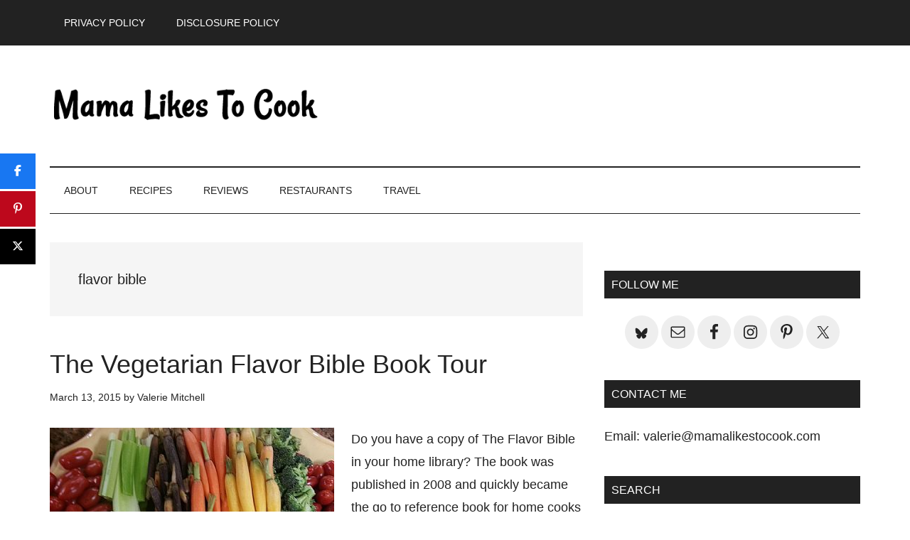

--- FILE ---
content_type: text/html; charset=UTF-8
request_url: https://mamalikestocook.com/tag/flavor-bible/
body_size: 16191
content:
<!DOCTYPE html>
<html lang="en-US">
<head ><meta charset="UTF-8" /><script>if(navigator.userAgent.match(/MSIE|Internet Explorer/i)||navigator.userAgent.match(/Trident\/7\..*?rv:11/i)){var href=document.location.href;if(!href.match(/[?&]nowprocket/)){if(href.indexOf("?")==-1){if(href.indexOf("#")==-1){document.location.href=href+"?nowprocket=1"}else{document.location.href=href.replace("#","?nowprocket=1#")}}else{if(href.indexOf("#")==-1){document.location.href=href+"&nowprocket=1"}else{document.location.href=href.replace("#","&nowprocket=1#")}}}}</script><script>(()=>{class RocketLazyLoadScripts{constructor(){this.v="2.0.4",this.userEvents=["keydown","keyup","mousedown","mouseup","mousemove","mouseover","mouseout","touchmove","touchstart","touchend","touchcancel","wheel","click","dblclick","input"],this.attributeEvents=["onblur","onclick","oncontextmenu","ondblclick","onfocus","onmousedown","onmouseenter","onmouseleave","onmousemove","onmouseout","onmouseover","onmouseup","onmousewheel","onscroll","onsubmit"]}async t(){this.i(),this.o(),/iP(ad|hone)/.test(navigator.userAgent)&&this.h(),this.u(),this.l(this),this.m(),this.k(this),this.p(this),this._(),await Promise.all([this.R(),this.L()]),this.lastBreath=Date.now(),this.S(this),this.P(),this.D(),this.O(),this.M(),await this.C(this.delayedScripts.normal),await this.C(this.delayedScripts.defer),await this.C(this.delayedScripts.async),await this.T(),await this.F(),await this.j(),await this.A(),window.dispatchEvent(new Event("rocket-allScriptsLoaded")),this.everythingLoaded=!0,this.lastTouchEnd&&await new Promise(t=>setTimeout(t,500-Date.now()+this.lastTouchEnd)),this.I(),this.H(),this.U(),this.W()}i(){this.CSPIssue=sessionStorage.getItem("rocketCSPIssue"),document.addEventListener("securitypolicyviolation",t=>{this.CSPIssue||"script-src-elem"!==t.violatedDirective||"data"!==t.blockedURI||(this.CSPIssue=!0,sessionStorage.setItem("rocketCSPIssue",!0))},{isRocket:!0})}o(){window.addEventListener("pageshow",t=>{this.persisted=t.persisted,this.realWindowLoadedFired=!0},{isRocket:!0}),window.addEventListener("pagehide",()=>{this.onFirstUserAction=null},{isRocket:!0})}h(){let t;function e(e){t=e}window.addEventListener("touchstart",e,{isRocket:!0}),window.addEventListener("touchend",function i(o){o.changedTouches[0]&&t.changedTouches[0]&&Math.abs(o.changedTouches[0].pageX-t.changedTouches[0].pageX)<10&&Math.abs(o.changedTouches[0].pageY-t.changedTouches[0].pageY)<10&&o.timeStamp-t.timeStamp<200&&(window.removeEventListener("touchstart",e,{isRocket:!0}),window.removeEventListener("touchend",i,{isRocket:!0}),"INPUT"===o.target.tagName&&"text"===o.target.type||(o.target.dispatchEvent(new TouchEvent("touchend",{target:o.target,bubbles:!0})),o.target.dispatchEvent(new MouseEvent("mouseover",{target:o.target,bubbles:!0})),o.target.dispatchEvent(new PointerEvent("click",{target:o.target,bubbles:!0,cancelable:!0,detail:1,clientX:o.changedTouches[0].clientX,clientY:o.changedTouches[0].clientY})),event.preventDefault()))},{isRocket:!0})}q(t){this.userActionTriggered||("mousemove"!==t.type||this.firstMousemoveIgnored?"keyup"===t.type||"mouseover"===t.type||"mouseout"===t.type||(this.userActionTriggered=!0,this.onFirstUserAction&&this.onFirstUserAction()):this.firstMousemoveIgnored=!0),"click"===t.type&&t.preventDefault(),t.stopPropagation(),t.stopImmediatePropagation(),"touchstart"===this.lastEvent&&"touchend"===t.type&&(this.lastTouchEnd=Date.now()),"click"===t.type&&(this.lastTouchEnd=0),this.lastEvent=t.type,t.composedPath&&t.composedPath()[0].getRootNode()instanceof ShadowRoot&&(t.rocketTarget=t.composedPath()[0]),this.savedUserEvents.push(t)}u(){this.savedUserEvents=[],this.userEventHandler=this.q.bind(this),this.userEvents.forEach(t=>window.addEventListener(t,this.userEventHandler,{passive:!1,isRocket:!0})),document.addEventListener("visibilitychange",this.userEventHandler,{isRocket:!0})}U(){this.userEvents.forEach(t=>window.removeEventListener(t,this.userEventHandler,{passive:!1,isRocket:!0})),document.removeEventListener("visibilitychange",this.userEventHandler,{isRocket:!0}),this.savedUserEvents.forEach(t=>{(t.rocketTarget||t.target).dispatchEvent(new window[t.constructor.name](t.type,t))})}m(){const t="return false",e=Array.from(this.attributeEvents,t=>"data-rocket-"+t),i="["+this.attributeEvents.join("],[")+"]",o="[data-rocket-"+this.attributeEvents.join("],[data-rocket-")+"]",s=(e,i,o)=>{o&&o!==t&&(e.setAttribute("data-rocket-"+i,o),e["rocket"+i]=new Function("event",o),e.setAttribute(i,t))};new MutationObserver(t=>{for(const n of t)"attributes"===n.type&&(n.attributeName.startsWith("data-rocket-")||this.everythingLoaded?n.attributeName.startsWith("data-rocket-")&&this.everythingLoaded&&this.N(n.target,n.attributeName.substring(12)):s(n.target,n.attributeName,n.target.getAttribute(n.attributeName))),"childList"===n.type&&n.addedNodes.forEach(t=>{if(t.nodeType===Node.ELEMENT_NODE)if(this.everythingLoaded)for(const i of[t,...t.querySelectorAll(o)])for(const t of i.getAttributeNames())e.includes(t)&&this.N(i,t.substring(12));else for(const e of[t,...t.querySelectorAll(i)])for(const t of e.getAttributeNames())this.attributeEvents.includes(t)&&s(e,t,e.getAttribute(t))})}).observe(document,{subtree:!0,childList:!0,attributeFilter:[...this.attributeEvents,...e]})}I(){this.attributeEvents.forEach(t=>{document.querySelectorAll("[data-rocket-"+t+"]").forEach(e=>{this.N(e,t)})})}N(t,e){const i=t.getAttribute("data-rocket-"+e);i&&(t.setAttribute(e,i),t.removeAttribute("data-rocket-"+e))}k(t){Object.defineProperty(HTMLElement.prototype,"onclick",{get(){return this.rocketonclick||null},set(e){this.rocketonclick=e,this.setAttribute(t.everythingLoaded?"onclick":"data-rocket-onclick","this.rocketonclick(event)")}})}S(t){function e(e,i){let o=e[i];e[i]=null,Object.defineProperty(e,i,{get:()=>o,set(s){t.everythingLoaded?o=s:e["rocket"+i]=o=s}})}e(document,"onreadystatechange"),e(window,"onload"),e(window,"onpageshow");try{Object.defineProperty(document,"readyState",{get:()=>t.rocketReadyState,set(e){t.rocketReadyState=e},configurable:!0}),document.readyState="loading"}catch(t){console.log("WPRocket DJE readyState conflict, bypassing")}}l(t){this.originalAddEventListener=EventTarget.prototype.addEventListener,this.originalRemoveEventListener=EventTarget.prototype.removeEventListener,this.savedEventListeners=[],EventTarget.prototype.addEventListener=function(e,i,o){o&&o.isRocket||!t.B(e,this)&&!t.userEvents.includes(e)||t.B(e,this)&&!t.userActionTriggered||e.startsWith("rocket-")||t.everythingLoaded?t.originalAddEventListener.call(this,e,i,o):(t.savedEventListeners.push({target:this,remove:!1,type:e,func:i,options:o}),"mouseenter"!==e&&"mouseleave"!==e||t.originalAddEventListener.call(this,e,t.savedUserEvents.push,o))},EventTarget.prototype.removeEventListener=function(e,i,o){o&&o.isRocket||!t.B(e,this)&&!t.userEvents.includes(e)||t.B(e,this)&&!t.userActionTriggered||e.startsWith("rocket-")||t.everythingLoaded?t.originalRemoveEventListener.call(this,e,i,o):t.savedEventListeners.push({target:this,remove:!0,type:e,func:i,options:o})}}J(t,e){this.savedEventListeners=this.savedEventListeners.filter(i=>{let o=i.type,s=i.target||window;return e!==o||t!==s||(this.B(o,s)&&(i.type="rocket-"+o),this.$(i),!1)})}H(){EventTarget.prototype.addEventListener=this.originalAddEventListener,EventTarget.prototype.removeEventListener=this.originalRemoveEventListener,this.savedEventListeners.forEach(t=>this.$(t))}$(t){t.remove?this.originalRemoveEventListener.call(t.target,t.type,t.func,t.options):this.originalAddEventListener.call(t.target,t.type,t.func,t.options)}p(t){let e;function i(e){return t.everythingLoaded?e:e.split(" ").map(t=>"load"===t||t.startsWith("load.")?"rocket-jquery-load":t).join(" ")}function o(o){function s(e){const s=o.fn[e];o.fn[e]=o.fn.init.prototype[e]=function(){return this[0]===window&&t.userActionTriggered&&("string"==typeof arguments[0]||arguments[0]instanceof String?arguments[0]=i(arguments[0]):"object"==typeof arguments[0]&&Object.keys(arguments[0]).forEach(t=>{const e=arguments[0][t];delete arguments[0][t],arguments[0][i(t)]=e})),s.apply(this,arguments),this}}if(o&&o.fn&&!t.allJQueries.includes(o)){const e={DOMContentLoaded:[],"rocket-DOMContentLoaded":[]};for(const t in e)document.addEventListener(t,()=>{e[t].forEach(t=>t())},{isRocket:!0});o.fn.ready=o.fn.init.prototype.ready=function(i){function s(){parseInt(o.fn.jquery)>2?setTimeout(()=>i.bind(document)(o)):i.bind(document)(o)}return"function"==typeof i&&(t.realDomReadyFired?!t.userActionTriggered||t.fauxDomReadyFired?s():e["rocket-DOMContentLoaded"].push(s):e.DOMContentLoaded.push(s)),o([])},s("on"),s("one"),s("off"),t.allJQueries.push(o)}e=o}t.allJQueries=[],o(window.jQuery),Object.defineProperty(window,"jQuery",{get:()=>e,set(t){o(t)}})}P(){const t=new Map;document.write=document.writeln=function(e){const i=document.currentScript,o=document.createRange(),s=i.parentElement;let n=t.get(i);void 0===n&&(n=i.nextSibling,t.set(i,n));const c=document.createDocumentFragment();o.setStart(c,0),c.appendChild(o.createContextualFragment(e)),s.insertBefore(c,n)}}async R(){return new Promise(t=>{this.userActionTriggered?t():this.onFirstUserAction=t})}async L(){return new Promise(t=>{document.addEventListener("DOMContentLoaded",()=>{this.realDomReadyFired=!0,t()},{isRocket:!0})})}async j(){return this.realWindowLoadedFired?Promise.resolve():new Promise(t=>{window.addEventListener("load",t,{isRocket:!0})})}M(){this.pendingScripts=[];this.scriptsMutationObserver=new MutationObserver(t=>{for(const e of t)e.addedNodes.forEach(t=>{"SCRIPT"!==t.tagName||t.noModule||t.isWPRocket||this.pendingScripts.push({script:t,promise:new Promise(e=>{const i=()=>{const i=this.pendingScripts.findIndex(e=>e.script===t);i>=0&&this.pendingScripts.splice(i,1),e()};t.addEventListener("load",i,{isRocket:!0}),t.addEventListener("error",i,{isRocket:!0}),setTimeout(i,1e3)})})})}),this.scriptsMutationObserver.observe(document,{childList:!0,subtree:!0})}async F(){await this.X(),this.pendingScripts.length?(await this.pendingScripts[0].promise,await this.F()):this.scriptsMutationObserver.disconnect()}D(){this.delayedScripts={normal:[],async:[],defer:[]},document.querySelectorAll("script[type$=rocketlazyloadscript]").forEach(t=>{t.hasAttribute("data-rocket-src")?t.hasAttribute("async")&&!1!==t.async?this.delayedScripts.async.push(t):t.hasAttribute("defer")&&!1!==t.defer||"module"===t.getAttribute("data-rocket-type")?this.delayedScripts.defer.push(t):this.delayedScripts.normal.push(t):this.delayedScripts.normal.push(t)})}async _(){await this.L();let t=[];document.querySelectorAll("script[type$=rocketlazyloadscript][data-rocket-src]").forEach(e=>{let i=e.getAttribute("data-rocket-src");if(i&&!i.startsWith("data:")){i.startsWith("//")&&(i=location.protocol+i);try{const o=new URL(i).origin;o!==location.origin&&t.push({src:o,crossOrigin:e.crossOrigin||"module"===e.getAttribute("data-rocket-type")})}catch(t){}}}),t=[...new Map(t.map(t=>[JSON.stringify(t),t])).values()],this.Y(t,"preconnect")}async G(t){if(await this.K(),!0!==t.noModule||!("noModule"in HTMLScriptElement.prototype))return new Promise(e=>{let i;function o(){(i||t).setAttribute("data-rocket-status","executed"),e()}try{if(navigator.userAgent.includes("Firefox/")||""===navigator.vendor||this.CSPIssue)i=document.createElement("script"),[...t.attributes].forEach(t=>{let e=t.nodeName;"type"!==e&&("data-rocket-type"===e&&(e="type"),"data-rocket-src"===e&&(e="src"),i.setAttribute(e,t.nodeValue))}),t.text&&(i.text=t.text),t.nonce&&(i.nonce=t.nonce),i.hasAttribute("src")?(i.addEventListener("load",o,{isRocket:!0}),i.addEventListener("error",()=>{i.setAttribute("data-rocket-status","failed-network"),e()},{isRocket:!0}),setTimeout(()=>{i.isConnected||e()},1)):(i.text=t.text,o()),i.isWPRocket=!0,t.parentNode.replaceChild(i,t);else{const i=t.getAttribute("data-rocket-type"),s=t.getAttribute("data-rocket-src");i?(t.type=i,t.removeAttribute("data-rocket-type")):t.removeAttribute("type"),t.addEventListener("load",o,{isRocket:!0}),t.addEventListener("error",i=>{this.CSPIssue&&i.target.src.startsWith("data:")?(console.log("WPRocket: CSP fallback activated"),t.removeAttribute("src"),this.G(t).then(e)):(t.setAttribute("data-rocket-status","failed-network"),e())},{isRocket:!0}),s?(t.fetchPriority="high",t.removeAttribute("data-rocket-src"),t.src=s):t.src="data:text/javascript;base64,"+window.btoa(unescape(encodeURIComponent(t.text)))}}catch(i){t.setAttribute("data-rocket-status","failed-transform"),e()}});t.setAttribute("data-rocket-status","skipped")}async C(t){const e=t.shift();return e?(e.isConnected&&await this.G(e),this.C(t)):Promise.resolve()}O(){this.Y([...this.delayedScripts.normal,...this.delayedScripts.defer,...this.delayedScripts.async],"preload")}Y(t,e){this.trash=this.trash||[];let i=!0;var o=document.createDocumentFragment();t.forEach(t=>{const s=t.getAttribute&&t.getAttribute("data-rocket-src")||t.src;if(s&&!s.startsWith("data:")){const n=document.createElement("link");n.href=s,n.rel=e,"preconnect"!==e&&(n.as="script",n.fetchPriority=i?"high":"low"),t.getAttribute&&"module"===t.getAttribute("data-rocket-type")&&(n.crossOrigin=!0),t.crossOrigin&&(n.crossOrigin=t.crossOrigin),t.integrity&&(n.integrity=t.integrity),t.nonce&&(n.nonce=t.nonce),o.appendChild(n),this.trash.push(n),i=!1}}),document.head.appendChild(o)}W(){this.trash.forEach(t=>t.remove())}async T(){try{document.readyState="interactive"}catch(t){}this.fauxDomReadyFired=!0;try{await this.K(),this.J(document,"readystatechange"),document.dispatchEvent(new Event("rocket-readystatechange")),await this.K(),document.rocketonreadystatechange&&document.rocketonreadystatechange(),await this.K(),this.J(document,"DOMContentLoaded"),document.dispatchEvent(new Event("rocket-DOMContentLoaded")),await this.K(),this.J(window,"DOMContentLoaded"),window.dispatchEvent(new Event("rocket-DOMContentLoaded"))}catch(t){console.error(t)}}async A(){try{document.readyState="complete"}catch(t){}try{await this.K(),this.J(document,"readystatechange"),document.dispatchEvent(new Event("rocket-readystatechange")),await this.K(),document.rocketonreadystatechange&&document.rocketonreadystatechange(),await this.K(),this.J(window,"load"),window.dispatchEvent(new Event("rocket-load")),await this.K(),window.rocketonload&&window.rocketonload(),await this.K(),this.allJQueries.forEach(t=>t(window).trigger("rocket-jquery-load")),await this.K(),this.J(window,"pageshow");const t=new Event("rocket-pageshow");t.persisted=this.persisted,window.dispatchEvent(t),await this.K(),window.rocketonpageshow&&window.rocketonpageshow({persisted:this.persisted})}catch(t){console.error(t)}}async K(){Date.now()-this.lastBreath>45&&(await this.X(),this.lastBreath=Date.now())}async X(){return document.hidden?new Promise(t=>setTimeout(t)):new Promise(t=>requestAnimationFrame(t))}B(t,e){return e===document&&"readystatechange"===t||(e===document&&"DOMContentLoaded"===t||(e===window&&"DOMContentLoaded"===t||(e===window&&"load"===t||e===window&&"pageshow"===t)))}static run(){(new RocketLazyLoadScripts).t()}}RocketLazyLoadScripts.run()})();</script>

<meta name="viewport" content="width=device-width, initial-scale=1" />
<meta name='robots' content='index, follow, max-image-preview:large, max-snippet:-1, max-video-preview:-1' />

<!-- Begin Social Rocket v1.3.4 https://wpsocialrocket.com -->
<meta property="og:title" content="Tag: &lt;span&gt;flavor bible&lt;/span&gt;" />
<meta property="og:description" content="Do you have a copy of The Flavor Bible in your home library? The book was published in 2008 and quickly became the go to reference book for home cooks and professionals looking for inspiration on how to combine flavors to create wonderful dishes. An interesting thing happened to Karen Page and Andrew Dornenburg, the &hellip;" />
<meta name="twitter:card" content="summary_large_image">
<meta name="twitter:title" content="Tag: &lt;span&gt;flavor bible&lt;/span&gt;" />
<meta name="twitter:description" content="Do you have a copy of The Flavor Bible in your home library? The book was published in 2008 and quickly became the go to reference book for home cooks and professionals looking for inspiration on how to combine flavors to create wonderful dishes. An interesting thing happened to Karen Page and Andrew Dornenburg, the &hellip;" />
<!-- / Social Rocket -->

	<!-- This site is optimized with the Yoast SEO plugin v26.8 - https://yoast.com/product/yoast-seo-wordpress/ -->
	<title>flavor bible Archives - Mama Likes To Cook</title>
	<link rel="canonical" href="https://mamalikestocook.com/tag/flavor-bible/" />
	<meta property="og:locale" content="en_US" />
	<meta property="og:type" content="article" />
	<meta property="og:title" content="flavor bible Archives - Mama Likes To Cook" />
	<meta property="og:url" content="https://mamalikestocook.com/tag/flavor-bible/" />
	<meta property="og:site_name" content="Mama Likes To Cook" />
	<meta name="twitter:card" content="summary_large_image" />
	<meta name="twitter:site" content="@valerie2350" />
	<script type="application/ld+json" class="yoast-schema-graph">{"@context":"https://schema.org","@graph":[{"@type":"CollectionPage","@id":"https://mamalikestocook.com/tag/flavor-bible/","url":"https://mamalikestocook.com/tag/flavor-bible/","name":"flavor bible Archives - Mama Likes To Cook","isPartOf":{"@id":"https://mamalikestocook.com/#website"},"primaryImageOfPage":{"@id":"https://mamalikestocook.com/tag/flavor-bible/#primaryimage"},"image":{"@id":"https://mamalikestocook.com/tag/flavor-bible/#primaryimage"},"thumbnailUrl":"https://mamalikestocook.com/wp-content/uploads/2015/03/20150224_110753.jpg","breadcrumb":{"@id":"https://mamalikestocook.com/tag/flavor-bible/#breadcrumb"},"inLanguage":"en-US"},{"@type":"ImageObject","inLanguage":"en-US","@id":"https://mamalikestocook.com/tag/flavor-bible/#primaryimage","url":"https://mamalikestocook.com/wp-content/uploads/2015/03/20150224_110753.jpg","contentUrl":"https://mamalikestocook.com/wp-content/uploads/2015/03/20150224_110753.jpg","width":600,"height":450},{"@type":"BreadcrumbList","@id":"https://mamalikestocook.com/tag/flavor-bible/#breadcrumb","itemListElement":[{"@type":"ListItem","position":1,"name":"Home","item":"https://mamalikestocook.com/"},{"@type":"ListItem","position":2,"name":"flavor bible"}]},{"@type":"WebSite","@id":"https://mamalikestocook.com/#website","url":"https://mamalikestocook.com/","name":"Mama Likes To Cook","description":"California Orange County Food Blogger - Recipes Restaurants, Adventures &amp; Travel","publisher":{"@id":"https://mamalikestocook.com/#organization"},"potentialAction":[{"@type":"SearchAction","target":{"@type":"EntryPoint","urlTemplate":"https://mamalikestocook.com/?s={search_term_string}"},"query-input":{"@type":"PropertyValueSpecification","valueRequired":true,"valueName":"search_term_string"}}],"inLanguage":"en-US"},{"@type":"Organization","@id":"https://mamalikestocook.com/#organization","name":"Mama Likes to Cook","url":"https://mamalikestocook.com/","logo":{"@type":"ImageObject","inLanguage":"en-US","@id":"https://mamalikestocook.com/#/schema/logo/image/","url":"https://mamalikestocook.com/wp-content/uploads/2017/11/logo-mltc.jpg","contentUrl":"https://mamalikestocook.com/wp-content/uploads/2017/11/logo-mltc.jpg","width":1113,"height":287,"caption":"Mama Likes to Cook"},"image":{"@id":"https://mamalikestocook.com/#/schema/logo/image/"},"sameAs":["https://www.facebook.com/MamaLikesToCook","https://x.com/valerie2350","https://www.instagram.com/valerie.mitchell/","https://www.pinterest.com/valerie2350/"]}]}</script>
	<!-- / Yoast SEO plugin. -->


<link rel='dns-prefetch' href='//scripts.mediavine.com' />

<link rel="alternate" type="application/rss+xml" title="Mama Likes To Cook &raquo; Feed" href="https://feeds.feedburner.com/MamaLikesToCook" />
<link rel="alternate" type="application/rss+xml" title="Mama Likes To Cook &raquo; Comments Feed" href="https://mamalikestocook.com/comments/feed/" />
<link rel="alternate" type="application/rss+xml" title="Mama Likes To Cook &raquo; flavor bible Tag Feed" href="https://mamalikestocook.com/tag/flavor-bible/feed/" />
<style id='wp-img-auto-sizes-contain-inline-css' type='text/css'>
img:is([sizes=auto i],[sizes^="auto," i]){contain-intrinsic-size:3000px 1500px}
/*# sourceURL=wp-img-auto-sizes-contain-inline-css */
</style>
<link rel='stylesheet' id='sb_instagram_styles-css' href='https://mamalikestocook.com/wp-content/plugins/instagram-feed-pro/css/sb-instagram.min.css?ver=5.0' type='text/css' media='all' />
<link data-minify="1" rel='stylesheet' id='magazine-pro-css' href='https://mamalikestocook.com/wp-content/cache/min/1/wp-content/themes/magazine-pro/style.css?ver=1769767623' type='text/css' media='all' />
<style id='wp-emoji-styles-inline-css' type='text/css'>

	img.wp-smiley, img.emoji {
		display: inline !important;
		border: none !important;
		box-shadow: none !important;
		height: 1em !important;
		width: 1em !important;
		margin: 0 0.07em !important;
		vertical-align: -0.1em !important;
		background: none !important;
		padding: 0 !important;
	}
/*# sourceURL=wp-emoji-styles-inline-css */
</style>
<style id='wp-block-library-inline-css' type='text/css'>
:root{--wp-block-synced-color:#7a00df;--wp-block-synced-color--rgb:122,0,223;--wp-bound-block-color:var(--wp-block-synced-color);--wp-editor-canvas-background:#ddd;--wp-admin-theme-color:#007cba;--wp-admin-theme-color--rgb:0,124,186;--wp-admin-theme-color-darker-10:#006ba1;--wp-admin-theme-color-darker-10--rgb:0,107,160.5;--wp-admin-theme-color-darker-20:#005a87;--wp-admin-theme-color-darker-20--rgb:0,90,135;--wp-admin-border-width-focus:2px}@media (min-resolution:192dpi){:root{--wp-admin-border-width-focus:1.5px}}.wp-element-button{cursor:pointer}:root .has-very-light-gray-background-color{background-color:#eee}:root .has-very-dark-gray-background-color{background-color:#313131}:root .has-very-light-gray-color{color:#eee}:root .has-very-dark-gray-color{color:#313131}:root .has-vivid-green-cyan-to-vivid-cyan-blue-gradient-background{background:linear-gradient(135deg,#00d084,#0693e3)}:root .has-purple-crush-gradient-background{background:linear-gradient(135deg,#34e2e4,#4721fb 50%,#ab1dfe)}:root .has-hazy-dawn-gradient-background{background:linear-gradient(135deg,#faaca8,#dad0ec)}:root .has-subdued-olive-gradient-background{background:linear-gradient(135deg,#fafae1,#67a671)}:root .has-atomic-cream-gradient-background{background:linear-gradient(135deg,#fdd79a,#004a59)}:root .has-nightshade-gradient-background{background:linear-gradient(135deg,#330968,#31cdcf)}:root .has-midnight-gradient-background{background:linear-gradient(135deg,#020381,#2874fc)}:root{--wp--preset--font-size--normal:16px;--wp--preset--font-size--huge:42px}.has-regular-font-size{font-size:1em}.has-larger-font-size{font-size:2.625em}.has-normal-font-size{font-size:var(--wp--preset--font-size--normal)}.has-huge-font-size{font-size:var(--wp--preset--font-size--huge)}.has-text-align-center{text-align:center}.has-text-align-left{text-align:left}.has-text-align-right{text-align:right}.has-fit-text{white-space:nowrap!important}#end-resizable-editor-section{display:none}.aligncenter{clear:both}.items-justified-left{justify-content:flex-start}.items-justified-center{justify-content:center}.items-justified-right{justify-content:flex-end}.items-justified-space-between{justify-content:space-between}.screen-reader-text{border:0;clip-path:inset(50%);height:1px;margin:-1px;overflow:hidden;padding:0;position:absolute;width:1px;word-wrap:normal!important}.screen-reader-text:focus{background-color:#ddd;clip-path:none;color:#444;display:block;font-size:1em;height:auto;left:5px;line-height:normal;padding:15px 23px 14px;text-decoration:none;top:5px;width:auto;z-index:100000}html :where(.has-border-color){border-style:solid}html :where([style*=border-top-color]){border-top-style:solid}html :where([style*=border-right-color]){border-right-style:solid}html :where([style*=border-bottom-color]){border-bottom-style:solid}html :where([style*=border-left-color]){border-left-style:solid}html :where([style*=border-width]){border-style:solid}html :where([style*=border-top-width]){border-top-style:solid}html :where([style*=border-right-width]){border-right-style:solid}html :where([style*=border-bottom-width]){border-bottom-style:solid}html :where([style*=border-left-width]){border-left-style:solid}html :where(img[class*=wp-image-]){height:auto;max-width:100%}:where(figure){margin:0 0 1em}html :where(.is-position-sticky){--wp-admin--admin-bar--position-offset:var(--wp-admin--admin-bar--height,0px)}@media screen and (max-width:600px){html :where(.is-position-sticky){--wp-admin--admin-bar--position-offset:0px}}

/*# sourceURL=wp-block-library-inline-css */
</style><style id='global-styles-inline-css' type='text/css'>
:root{--wp--preset--aspect-ratio--square: 1;--wp--preset--aspect-ratio--4-3: 4/3;--wp--preset--aspect-ratio--3-4: 3/4;--wp--preset--aspect-ratio--3-2: 3/2;--wp--preset--aspect-ratio--2-3: 2/3;--wp--preset--aspect-ratio--16-9: 16/9;--wp--preset--aspect-ratio--9-16: 9/16;--wp--preset--color--black: #000000;--wp--preset--color--cyan-bluish-gray: #abb8c3;--wp--preset--color--white: #ffffff;--wp--preset--color--pale-pink: #f78da7;--wp--preset--color--vivid-red: #cf2e2e;--wp--preset--color--luminous-vivid-orange: #ff6900;--wp--preset--color--luminous-vivid-amber: #fcb900;--wp--preset--color--light-green-cyan: #7bdcb5;--wp--preset--color--vivid-green-cyan: #00d084;--wp--preset--color--pale-cyan-blue: #8ed1fc;--wp--preset--color--vivid-cyan-blue: #0693e3;--wp--preset--color--vivid-purple: #9b51e0;--wp--preset--gradient--vivid-cyan-blue-to-vivid-purple: linear-gradient(135deg,rgb(6,147,227) 0%,rgb(155,81,224) 100%);--wp--preset--gradient--light-green-cyan-to-vivid-green-cyan: linear-gradient(135deg,rgb(122,220,180) 0%,rgb(0,208,130) 100%);--wp--preset--gradient--luminous-vivid-amber-to-luminous-vivid-orange: linear-gradient(135deg,rgb(252,185,0) 0%,rgb(255,105,0) 100%);--wp--preset--gradient--luminous-vivid-orange-to-vivid-red: linear-gradient(135deg,rgb(255,105,0) 0%,rgb(207,46,46) 100%);--wp--preset--gradient--very-light-gray-to-cyan-bluish-gray: linear-gradient(135deg,rgb(238,238,238) 0%,rgb(169,184,195) 100%);--wp--preset--gradient--cool-to-warm-spectrum: linear-gradient(135deg,rgb(74,234,220) 0%,rgb(151,120,209) 20%,rgb(207,42,186) 40%,rgb(238,44,130) 60%,rgb(251,105,98) 80%,rgb(254,248,76) 100%);--wp--preset--gradient--blush-light-purple: linear-gradient(135deg,rgb(255,206,236) 0%,rgb(152,150,240) 100%);--wp--preset--gradient--blush-bordeaux: linear-gradient(135deg,rgb(254,205,165) 0%,rgb(254,45,45) 50%,rgb(107,0,62) 100%);--wp--preset--gradient--luminous-dusk: linear-gradient(135deg,rgb(255,203,112) 0%,rgb(199,81,192) 50%,rgb(65,88,208) 100%);--wp--preset--gradient--pale-ocean: linear-gradient(135deg,rgb(255,245,203) 0%,rgb(182,227,212) 50%,rgb(51,167,181) 100%);--wp--preset--gradient--electric-grass: linear-gradient(135deg,rgb(202,248,128) 0%,rgb(113,206,126) 100%);--wp--preset--gradient--midnight: linear-gradient(135deg,rgb(2,3,129) 0%,rgb(40,116,252) 100%);--wp--preset--font-size--small: 13px;--wp--preset--font-size--medium: 20px;--wp--preset--font-size--large: 36px;--wp--preset--font-size--x-large: 42px;--wp--preset--spacing--20: 0.44rem;--wp--preset--spacing--30: 0.67rem;--wp--preset--spacing--40: 1rem;--wp--preset--spacing--50: 1.5rem;--wp--preset--spacing--60: 2.25rem;--wp--preset--spacing--70: 3.38rem;--wp--preset--spacing--80: 5.06rem;--wp--preset--shadow--natural: 6px 6px 9px rgba(0, 0, 0, 0.2);--wp--preset--shadow--deep: 12px 12px 50px rgba(0, 0, 0, 0.4);--wp--preset--shadow--sharp: 6px 6px 0px rgba(0, 0, 0, 0.2);--wp--preset--shadow--outlined: 6px 6px 0px -3px rgb(255, 255, 255), 6px 6px rgb(0, 0, 0);--wp--preset--shadow--crisp: 6px 6px 0px rgb(0, 0, 0);}:where(.is-layout-flex){gap: 0.5em;}:where(.is-layout-grid){gap: 0.5em;}body .is-layout-flex{display: flex;}.is-layout-flex{flex-wrap: wrap;align-items: center;}.is-layout-flex > :is(*, div){margin: 0;}body .is-layout-grid{display: grid;}.is-layout-grid > :is(*, div){margin: 0;}:where(.wp-block-columns.is-layout-flex){gap: 2em;}:where(.wp-block-columns.is-layout-grid){gap: 2em;}:where(.wp-block-post-template.is-layout-flex){gap: 1.25em;}:where(.wp-block-post-template.is-layout-grid){gap: 1.25em;}.has-black-color{color: var(--wp--preset--color--black) !important;}.has-cyan-bluish-gray-color{color: var(--wp--preset--color--cyan-bluish-gray) !important;}.has-white-color{color: var(--wp--preset--color--white) !important;}.has-pale-pink-color{color: var(--wp--preset--color--pale-pink) !important;}.has-vivid-red-color{color: var(--wp--preset--color--vivid-red) !important;}.has-luminous-vivid-orange-color{color: var(--wp--preset--color--luminous-vivid-orange) !important;}.has-luminous-vivid-amber-color{color: var(--wp--preset--color--luminous-vivid-amber) !important;}.has-light-green-cyan-color{color: var(--wp--preset--color--light-green-cyan) !important;}.has-vivid-green-cyan-color{color: var(--wp--preset--color--vivid-green-cyan) !important;}.has-pale-cyan-blue-color{color: var(--wp--preset--color--pale-cyan-blue) !important;}.has-vivid-cyan-blue-color{color: var(--wp--preset--color--vivid-cyan-blue) !important;}.has-vivid-purple-color{color: var(--wp--preset--color--vivid-purple) !important;}.has-black-background-color{background-color: var(--wp--preset--color--black) !important;}.has-cyan-bluish-gray-background-color{background-color: var(--wp--preset--color--cyan-bluish-gray) !important;}.has-white-background-color{background-color: var(--wp--preset--color--white) !important;}.has-pale-pink-background-color{background-color: var(--wp--preset--color--pale-pink) !important;}.has-vivid-red-background-color{background-color: var(--wp--preset--color--vivid-red) !important;}.has-luminous-vivid-orange-background-color{background-color: var(--wp--preset--color--luminous-vivid-orange) !important;}.has-luminous-vivid-amber-background-color{background-color: var(--wp--preset--color--luminous-vivid-amber) !important;}.has-light-green-cyan-background-color{background-color: var(--wp--preset--color--light-green-cyan) !important;}.has-vivid-green-cyan-background-color{background-color: var(--wp--preset--color--vivid-green-cyan) !important;}.has-pale-cyan-blue-background-color{background-color: var(--wp--preset--color--pale-cyan-blue) !important;}.has-vivid-cyan-blue-background-color{background-color: var(--wp--preset--color--vivid-cyan-blue) !important;}.has-vivid-purple-background-color{background-color: var(--wp--preset--color--vivid-purple) !important;}.has-black-border-color{border-color: var(--wp--preset--color--black) !important;}.has-cyan-bluish-gray-border-color{border-color: var(--wp--preset--color--cyan-bluish-gray) !important;}.has-white-border-color{border-color: var(--wp--preset--color--white) !important;}.has-pale-pink-border-color{border-color: var(--wp--preset--color--pale-pink) !important;}.has-vivid-red-border-color{border-color: var(--wp--preset--color--vivid-red) !important;}.has-luminous-vivid-orange-border-color{border-color: var(--wp--preset--color--luminous-vivid-orange) !important;}.has-luminous-vivid-amber-border-color{border-color: var(--wp--preset--color--luminous-vivid-amber) !important;}.has-light-green-cyan-border-color{border-color: var(--wp--preset--color--light-green-cyan) !important;}.has-vivid-green-cyan-border-color{border-color: var(--wp--preset--color--vivid-green-cyan) !important;}.has-pale-cyan-blue-border-color{border-color: var(--wp--preset--color--pale-cyan-blue) !important;}.has-vivid-cyan-blue-border-color{border-color: var(--wp--preset--color--vivid-cyan-blue) !important;}.has-vivid-purple-border-color{border-color: var(--wp--preset--color--vivid-purple) !important;}.has-vivid-cyan-blue-to-vivid-purple-gradient-background{background: var(--wp--preset--gradient--vivid-cyan-blue-to-vivid-purple) !important;}.has-light-green-cyan-to-vivid-green-cyan-gradient-background{background: var(--wp--preset--gradient--light-green-cyan-to-vivid-green-cyan) !important;}.has-luminous-vivid-amber-to-luminous-vivid-orange-gradient-background{background: var(--wp--preset--gradient--luminous-vivid-amber-to-luminous-vivid-orange) !important;}.has-luminous-vivid-orange-to-vivid-red-gradient-background{background: var(--wp--preset--gradient--luminous-vivid-orange-to-vivid-red) !important;}.has-very-light-gray-to-cyan-bluish-gray-gradient-background{background: var(--wp--preset--gradient--very-light-gray-to-cyan-bluish-gray) !important;}.has-cool-to-warm-spectrum-gradient-background{background: var(--wp--preset--gradient--cool-to-warm-spectrum) !important;}.has-blush-light-purple-gradient-background{background: var(--wp--preset--gradient--blush-light-purple) !important;}.has-blush-bordeaux-gradient-background{background: var(--wp--preset--gradient--blush-bordeaux) !important;}.has-luminous-dusk-gradient-background{background: var(--wp--preset--gradient--luminous-dusk) !important;}.has-pale-ocean-gradient-background{background: var(--wp--preset--gradient--pale-ocean) !important;}.has-electric-grass-gradient-background{background: var(--wp--preset--gradient--electric-grass) !important;}.has-midnight-gradient-background{background: var(--wp--preset--gradient--midnight) !important;}.has-small-font-size{font-size: var(--wp--preset--font-size--small) !important;}.has-medium-font-size{font-size: var(--wp--preset--font-size--medium) !important;}.has-large-font-size{font-size: var(--wp--preset--font-size--large) !important;}.has-x-large-font-size{font-size: var(--wp--preset--font-size--x-large) !important;}
/*# sourceURL=global-styles-inline-css */
</style>

<style id='classic-theme-styles-inline-css' type='text/css'>
/*! This file is auto-generated */
.wp-block-button__link{color:#fff;background-color:#32373c;border-radius:9999px;box-shadow:none;text-decoration:none;padding:calc(.667em + 2px) calc(1.333em + 2px);font-size:1.125em}.wp-block-file__button{background:#32373c;color:#fff;text-decoration:none}
/*# sourceURL=/wp-includes/css/classic-themes.min.css */
</style>
<link data-minify="1" rel='stylesheet' id='dashicons-css' href='https://mamalikestocook.com/wp-content/cache/min/1/wp-includes/css/dashicons.min.css?ver=1769767623' type='text/css' media='all' />
<link data-minify="1" rel='stylesheet' id='simple-social-icons-font-css' href='https://mamalikestocook.com/wp-content/cache/min/1/wp-content/plugins/simple-social-icons/css/style.css?ver=1769767623' type='text/css' media='all' />
<link data-minify="1" rel='stylesheet' id='social_rocket-css' href='https://mamalikestocook.com/wp-content/cache/min/1/wp-content/plugins/social-rocket-pro/core/assets/css/style.css?ver=1769767623' type='text/css' media='all' />
<style id='social_rocket-inline-css' type='text/css'>

				 .social-rocket-buttons {
					display: -webkit-box;
					display: -moz-box;
					display: -ms-flexbox;
					display: -webkit-flex;
					display: flex;
					-webkit-box-orient: horizontal;
					-webkit-box-direction: normal;
					-ms-flex-direction: row;
					flex-direction: row;
					-ms-flex-wrap: wrap;
					flex-wrap: wrap;
					-webkit-box-pack: justify;
					-ms-flex-pack: justify;
					justify-content: space-between;
					-ms-flex-line-pack: stretch;
					align-content: stretch;
					-webkit-box-align: stretch;
					-ms-flex-align: stretch;
					align-items: stretch;
				}
				 .social-rocket-buttons .social-rocket-button,
				 .social-rocket-buttons .social-rocket-button-anchor,
				 .social-rocket-buttons .social-rocket-shares-total {
					-webkit-box-flex: 1;
					-ms-flex: 1;
					flex: 1;
				}
			
				 .social-rocket-buttons .social-rocket-button {
					max-height: 36px;
				}
				 .social-rocket-buttons .social-rocket-button-anchor,
				 .social-rocket-buttons .social-rocket-button-anchor:focus,
				 .social-rocket-buttons .social-rocket-button-anchor:hover {
					line-height: 36px;
				}
				 .social-rocket-buttons .social-rocket-button-icon {
					font-size: 19.2px;
				}
				 .social-rocket-buttons .social-rocket-button-icon svg {
					width: auto;
					height: 19.2px;
				}
				 .social-rocket-buttons .social-rocket-button-cta,
				 .social-rocket-buttons .social-rocket-button-count {
					font-size: 15.6px;
				}
				 .social-rocket-buttons .social-rocket-shares-total {
					line-height: 36px;
				}
				 .social-rocket-buttons .social-rocket-shares-total i {
					font-size: 19.2px;
				}
				 .social-rocket-buttons .social-rocket-shares-total-count {
					font-size: 21.6px;
					line-height: 16.8px;
				}
				 .social-rocket-buttons .social-rocket-shares-total-label {
					font-size: 10.8px;
					line-height: 16.8px;
				}
				 .social-rocket-buttons .social-rocket-shares-total .social-rocket-shares-total-inner {
					margin-top: 5.76px;
				}
			
			 .social-rocket-buttons .social-rocket-shares-total {
				color: #252525;
			}
			 .social-rocket-buttons {
				text-align: left;
			}
			 .social-rocket-button {
				border-style: solid;
				border-width: 1px;
				border-radius: 0px;
			}
			 .social-rocket-buttons .social-rocket-button,
			 .social-rocket-buttons .social-rocket-button:last-child,
			 .social-rocket-buttons .social-rocket-shares-total {
				margin-bottom: 5px;
				margin-right: 5px;
			}
		
			.social-rocket-floating-buttons.social-rocket-desktop-only.social-rocket-floating-buttons .social-rocket-shares-total {
				color: #252525;
			}
		
			.social-rocket-floating-buttons.social-rocket-desktop-only.social-rocket-floating-buttons.social-rocket-position-top,
			.social-rocket-floating-buttons.social-rocket-desktop-only.social-rocket-floating-buttons.social-rocket-position-bottom {
				text-align: center;
			}
		
			.social-rocket-floating-buttons.social-rocket-desktop-only.social-rocket-floating-buttons.social-rocket-position-top .social-rocket-floating-button-anchor,
			.social-rocket-floating-buttons.social-rocket-desktop-only.social-rocket-floating-buttons.social-rocket-position-bottom .social-rocket-floating-button-anchor {
				text-align: center;
			}
			
			.social-rocket-floating-buttons.social-rocket-desktop-only.social-rocket-floating-buttons .social-rocket-floating-button {
				border-style: none;
				border-width: 0px;
				border-radius: 0px;
			}
		
			.social-rocket-floating-buttons.social-rocket-desktop-only.social-rocket-floating-buttons .social-rocket-floating-button,
			.social-rocket-floating-buttons.social-rocket-desktop-only.social-rocket-floating-buttons .social-rocket-shares-total {
				margin-bottom: 3px;
			}
			
			.social-rocket-tweet {
				background-color: #429cd6;
				color: #ffffff;
				font-size: 24px;
				border-style: none;
				border-width: 1px;
				border-color: #dddddd;
				border-radius: 0px;
			}
			.social-rocket-tweet a {
				border-left: 10px solid #3c87b2;
			}
			.social-rocket-tweet-cta {
				color: #ffffff;
				text-align: right;
			}
		
				@media screen and (max-width: 1100px) {
					.social-rocket-inline-buttons.social-rocket-desktop-only {
						display: none !important;
					}
					.social-rocket-inline-buttons.social-rocket-mobile-only {
						display: block;
					}
				}
				@media screen and (min-width: 1101px) {
					.social-rocket-inline-buttons.social-rocket-mobile-only {
						display: none !important;
					}
					.social-rocket-inline-buttons.social-rocket-desktop-only {
						display: block;
					}
				}
			
				@media screen and (max-width: 1100px) {
					.social-rocket-floating-buttons.social-rocket-desktop-only {
						display: none !important;
					}
					.social-rocket-floating-buttons.social-rocket-mobile-only {
						display: block;
					}
				}
				@media screen and (min-width: 1101px) {
					.social-rocket-floating-buttons.social-rocket-mobile-only {
						display: none !important;
					}
					.social-rocket-floating-buttons.social-rocket-desktop-only {
						display: block;
					}
				}
			
/*# sourceURL=social_rocket-inline-css */
</style>
<link data-minify="1" rel='stylesheet' id='fontawesome_all-css' href='https://mamalikestocook.com/wp-content/cache/min/1/wp-content/plugins/social-rocket-pro/core/assets/css/all.min.css?ver=1769767623' type='text/css' media='all' />
<script type="text/javascript" async="async" fetchpriority="high" data-noptimize="1" data-cfasync="false" src="https://scripts.mediavine.com/tags/mama-likes-to-cook.js?ver=63630c27852c8ad79af02b9d3d1aa958" id="mv-script-wrapper-js"></script>
<script type="text/javascript" src="https://mamalikestocook.com/wp-includes/js/jquery/jquery.min.js?ver=3.7.1" id="jquery-core-js"></script>
<script type="rocketlazyloadscript" data-rocket-type="text/javascript" data-rocket-src="https://mamalikestocook.com/wp-includes/js/jquery/jquery-migrate.min.js?ver=3.4.1" id="jquery-migrate-js" data-rocket-defer defer></script>
<script type="rocketlazyloadscript" data-minify="1" data-rocket-type="text/javascript" data-rocket-src="https://mamalikestocook.com/wp-content/cache/min/1/wp-content/themes/magazine-pro/js/entry-date.js?ver=1769767623" id="magazine-entry-date-js" data-rocket-defer defer></script>
<link rel="https://api.w.org/" href="https://mamalikestocook.com/wp-json/" /><link rel="alternate" title="JSON" type="application/json" href="https://mamalikestocook.com/wp-json/wp/v2/tags/1611" /><link rel="EditURI" type="application/rsd+xml" title="RSD" href="https://mamalikestocook.com/xmlrpc.php?rsd" />

        <style>
            #tps_carousel_container ._button,
            #tps_carousel_container ._button svg {
                color: #f08100;
                fill: #f08100;
            }

            #tps_carousel_container ._button {
                font-size: 32px;
                line-height: 32px;
            }

            #tps_carousel_container ._button svg {
                width: 32px;
                height: 32px;
            }

            #tps_carousel_container ._button:hover,
            #tps_carousel_container ._button:focus,
            #tps_carousel_container ._button:hover svg,
            #tps_carousel_container ._button:focus svg {
                color: #ffa338;
                fill: #ffa338;
            }

            #tps_carousel_container ._disabled,
            #tps_carousel_container ._disabled svg {
                color: #777777 !important;
                fill: #777777 !important;
            }

            #tps_carousel_container ._carousel {
                margin: 0 42px;
            }

            #tps_carousel_container ._prev {
                margin-right: 10px;
            }

            #tps_carousel_container ._next {
                margin-left: 10px;
            }
        </style>
        <link rel="icon" href="https://mamalikestocook.com/wp-content/themes/magazine-pro/images/favicon.ico" />
<meta name="verification" content="b64cfa151e7ef4112b3b3694ecd4f436" />

<!-- Google tag (gtag.js) -->
<script type="rocketlazyloadscript" async data-rocket-src="https://www.googletagmanager.com/gtag/js?id=G-1V1C4RCS2N"></script>
<script type="rocketlazyloadscript">
  window.dataLayer = window.dataLayer || [];
  function gtag(){dataLayer.push(arguments);}
  gtag('js', new Date());

  gtag('config', 'G-1V1C4RCS2N');
</script>

<style type="text/css">.site-title a { background: url(https://mamalikestocook.com/wp-content/uploads/2022/02/logo-mltc.png) no-repeat !important; }</style>
		<style type="text/css" id="wp-custom-css">
			body {font-family: sans-serif !important;}
h1, h2, h3, h4, h5, h6 {font-family: sans-serif !important;}
body > div {
	font-size: 18px; line-height: 1.8
}		</style>
		<noscript><style id="rocket-lazyload-nojs-css">.rll-youtube-player, [data-lazy-src]{display:none !important;}</style></noscript><meta name="generator" content="WP Rocket 3.19.4" data-wpr-features="wpr_delay_js wpr_defer_js wpr_minify_js wpr_lazyload_images wpr_minify_css wpr_desktop" /></head>
<body class="archive tag tag-flavor-bible tag-1611 wp-theme-genesis wp-child-theme-magazine-pro custom-header header-image content-sidebar genesis-breadcrumbs-hidden genesis-footer-widgets-hidden primary-nav"><div class="site-container"><ul class="genesis-skip-link"><li><a href="#genesis-content" class="screen-reader-shortcut"> Skip to main content</a></li><li><a href="#genesis-nav-secondary" class="screen-reader-shortcut"> Skip to secondary menu</a></li><li><a href="#genesis-sidebar-primary" class="screen-reader-shortcut"> Skip to primary sidebar</a></li></ul><nav class="nav-primary" aria-label="Main" id="genesis-nav-primary"><div class="wrap"><ul id="menu-sub-menu" class="menu genesis-nav-menu menu-primary js-superfish"><li id="menu-item-13855" class="menu-item menu-item-type-post_type menu-item-object-page menu-item-13855"><a href="https://mamalikestocook.com/privacy-policy/"><span >Privacy Policy</span></a></li>
<li id="menu-item-13856" class="menu-item menu-item-type-post_type menu-item-object-page menu-item-13856"><a href="https://mamalikestocook.com/disclosure-policy/"><span >Disclosure Policy</span></a></li>
</ul></div></nav><header class="site-header"><div class="wrap"><div class="title-area"><p class="site-title"><a href="https://mamalikestocook.com/">Mama Likes To Cook</a></p><p class="site-description">California Orange County Food Blogger - Recipes Restaurants, Adventures &amp; Travel</p></div><div class="widget-area header-widget-area"><section id="text-28" class="widget widget_text"><div class="widget-wrap">			<div class="textwidget"><p><script type="rocketlazyloadscript">
  (function (s, t, a, y, twenty, two) {
    s.Stay22 = s.Stay22 || {};
    s.Stay22.params = { lmaID: '690392024453dae1e1cc8dbc' };
    twenty = t.createElement(a);
    two = t.getElementsByTagName(a)[0];
    twenty.async = 1;
    twenty.src = y;
    two.parentNode.insertBefore(twenty, two);
  })(window, document, 'script', 'https://scripts.stay22.com/letmeallez.js');
</script></p>
</div>
		</div></section>
</div></div></header><nav class="nav-secondary" aria-label="Secondary" id="genesis-nav-secondary"><div class="wrap"><ul id="menu-main-menu" class="menu genesis-nav-menu menu-secondary js-superfish"><li id="menu-item-13859" class="menu-item menu-item-type-post_type menu-item-object-page menu-item-13859"><a href="https://mamalikestocook.com/about/"><span >About</span></a></li>
<li id="menu-item-641" class="menu-item menu-item-type-taxonomy menu-item-object-category menu-item-has-children menu-item-641"><a href="https://mamalikestocook.com/category/recipes/"><span >Recipes</span></a>
<ul class="sub-menu">
	<li id="menu-item-8762" class="menu-item menu-item-type-taxonomy menu-item-object-category menu-item-8762"><a href="https://mamalikestocook.com/category/recipes/appetizer-recipes/"><span >Appetizers</span></a></li>
	<li id="menu-item-8764" class="menu-item menu-item-type-taxonomy menu-item-object-category menu-item-8764"><a href="https://mamalikestocook.com/category/recipes/drink-recipes/"><span >Beverages</span></a></li>
	<li id="menu-item-8763" class="menu-item menu-item-type-taxonomy menu-item-object-category menu-item-8763"><a href="https://mamalikestocook.com/category/recipes/breakfast-recipes/"><span >Breakfast</span></a></li>
	<li id="menu-item-8759" class="menu-item menu-item-type-taxonomy menu-item-object-category menu-item-8759"><a href="https://mamalikestocook.com/category/recipes/dessert-recipes/"><span >Dessert</span></a></li>
	<li id="menu-item-8758" class="menu-item menu-item-type-taxonomy menu-item-object-category menu-item-8758"><a href="https://mamalikestocook.com/category/recipes/dinner-recipes/"><span >Dinner</span></a></li>
	<li id="menu-item-8761" class="menu-item menu-item-type-taxonomy menu-item-object-category menu-item-8761"><a href="https://mamalikestocook.com/category/recipes/lunch-recipes/"><span >Lunch</span></a></li>
	<li id="menu-item-8760" class="menu-item menu-item-type-taxonomy menu-item-object-category menu-item-8760"><a href="https://mamalikestocook.com/category/recipes/side-dishes/"><span >Side Dishes</span></a></li>
	<li id="menu-item-9512" class="menu-item menu-item-type-taxonomy menu-item-object-category menu-item-9512"><a href="https://mamalikestocook.com/category/recipes/snack-recipes/"><span >Snacks</span></a></li>
	<li id="menu-item-9511" class="menu-item menu-item-type-taxonomy menu-item-object-category menu-item-9511"><a href="https://mamalikestocook.com/category/recipes/round-up-recipes/"><span >Round Ups</span></a></li>
</ul>
</li>
<li id="menu-item-32004" class="menu-item menu-item-type-taxonomy menu-item-object-category menu-item-32004"><a href="https://mamalikestocook.com/category/reviews/"><span >Reviews</span></a></li>
<li id="menu-item-643" class="menu-item menu-item-type-taxonomy menu-item-object-category menu-item-has-children menu-item-643"><a href="https://mamalikestocook.com/category/restaurants/"><span >Restaurants</span></a>
<ul class="sub-menu">
	<li id="menu-item-8798" class="menu-item menu-item-type-taxonomy menu-item-object-category menu-item-8798"><a href="https://mamalikestocook.com/category/restaurants/orange-county-restaurants/"><span >Orange County</span></a></li>
	<li id="menu-item-8797" class="menu-item menu-item-type-taxonomy menu-item-object-category menu-item-8797"><a href="https://mamalikestocook.com/category/restaurants/los-angeles-restaurants/"><span >Los Angeles</span></a></li>
	<li id="menu-item-8796" class="menu-item menu-item-type-taxonomy menu-item-object-category menu-item-8796"><a href="https://mamalikestocook.com/category/restaurants/california-restaurants/"><span >California</span></a></li>
	<li id="menu-item-8795" class="menu-item menu-item-type-taxonomy menu-item-object-category menu-item-8795"><a href="https://mamalikestocook.com/category/restaurants/usa/"><span >United States</span></a></li>
	<li id="menu-item-9216" class="menu-item menu-item-type-taxonomy menu-item-object-category menu-item-9216"><a href="https://mamalikestocook.com/category/restaurants/international/"><span >International</span></a></li>
</ul>
</li>
<li id="menu-item-642" class="menu-item menu-item-type-taxonomy menu-item-object-category menu-item-has-children menu-item-642"><a href="https://mamalikestocook.com/category/adventures/"><span >Travel</span></a>
<ul class="sub-menu">
	<li id="menu-item-8781" class="menu-item menu-item-type-taxonomy menu-item-object-category menu-item-8781"><a href="https://mamalikestocook.com/category/adventures/oc/"><span >Orange County</span></a></li>
	<li id="menu-item-8780" class="menu-item menu-item-type-taxonomy menu-item-object-category menu-item-8780"><a href="https://mamalikestocook.com/category/adventures/la/"><span >Los Angeles</span></a></li>
	<li id="menu-item-8778" class="menu-item menu-item-type-taxonomy menu-item-object-category menu-item-8778"><a href="https://mamalikestocook.com/category/adventures/ca-adventures/"><span >California</span></a></li>
	<li id="menu-item-8782" class="menu-item menu-item-type-taxonomy menu-item-object-category menu-item-8782"><a href="https://mamalikestocook.com/category/adventures/usa-adventures/"><span >United States</span></a></li>
	<li id="menu-item-8779" class="menu-item menu-item-type-taxonomy menu-item-object-category menu-item-8779"><a href="https://mamalikestocook.com/category/adventures/international-adventures/"><span >International</span></a></li>
</ul>
</li>
</ul></div></nav><div class="site-inner"><div class="content-sidebar-wrap"><main class="content" id="genesis-content"><div class="archive-description taxonomy-archive-description taxonomy-description"><h1 class="archive-title">flavor bible</h1></div><article class="post-5927 post type-post status-publish format-standard has-post-thumbnail category-adventures category-ca-adventures category-la category-usa-adventures tag-book-launch tag-cookbook-launch tag-flavor-bible tag-melissas tag-melissas-produce tag-vegan tag-vegetarian tag-vegetarian-flavor-bible entry" aria-label="The Vegetarian Flavor Bible Book Tour"><header class="entry-header"><h2 class="entry-title"><a class="entry-title-link" rel="bookmark" href="https://mamalikestocook.com/the-vegetarian-flavor-bible-book-tour-at-melissas-produce/">The Vegetarian Flavor Bible Book Tour</a></h2>
<p class="entry-meta"><time class="entry-time">March 13, 2015</time> by <span class="entry-author"><a href="https://mamalikestocook.com/author/valerie2350/" class="entry-author-link" rel="author"><span class="entry-author-name">Valerie Mitchell</span></a></span>  </p></header><div class="entry-content"><a class="entry-image-link" href="https://mamalikestocook.com/the-vegetarian-flavor-bible-book-tour-at-melissas-produce/" aria-hidden="true" tabindex="-1"><img width="400" height="300" src="data:image/svg+xml,%3Csvg%20xmlns='http://www.w3.org/2000/svg'%20viewBox='0%200%20400%20300'%3E%3C/svg%3E" class="alignleft post-image entry-image" alt="" decoding="async" data-lazy-srcset="https://mamalikestocook.com/wp-content/uploads/2015/03/20150224_110753-400x300.jpg 400w, https://mamalikestocook.com/wp-content/uploads/2015/03/20150224_110753-300x225.jpg 300w, https://mamalikestocook.com/wp-content/uploads/2015/03/20150224_110753.jpg 600w" data-lazy-sizes="(max-width: 400px) 100vw, 400px" data-lazy-src="https://mamalikestocook.com/wp-content/uploads/2015/03/20150224_110753-400x300.jpg" /><noscript><img width="400" height="300" src="https://mamalikestocook.com/wp-content/uploads/2015/03/20150224_110753-400x300.jpg" class="alignleft post-image entry-image" alt="" decoding="async" srcset="https://mamalikestocook.com/wp-content/uploads/2015/03/20150224_110753-400x300.jpg 400w, https://mamalikestocook.com/wp-content/uploads/2015/03/20150224_110753-300x225.jpg 300w, https://mamalikestocook.com/wp-content/uploads/2015/03/20150224_110753.jpg 600w" sizes="(max-width: 400px) 100vw, 400px" /></noscript></a><p>Do you have a copy of The Flavor Bible in your home library? The book was published in 2008 and quickly became the go to reference book for home cooks and professionals looking for inspiration on how to combine flavors to create wonderful dishes. An interesting thing happened to Karen Page and Andrew Dornenburg, the [&hellip;]</p>
</div></article></main><aside class="sidebar sidebar-primary widget-area" role="complementary" aria-label="Primary Sidebar" id="genesis-sidebar-primary"><h2 class="genesis-sidebar-title screen-reader-text">Primary Sidebar</h2><section id="text-30" class="widget widget_text"><div class="widget-wrap">			<div class="textwidget"></div>
		</div></section>
<section id="simple-social-icons-3" class="widget simple-social-icons"><div class="widget-wrap"><h3 class="widgettitle widget-title">Follow Me</h3>
<ul class="aligncenter"><li class="ssi-bluesky"><a href="https://bsky.app/profile/valeriemitchell.bsky.social" target="_blank" rel="noopener noreferrer"><svg role="img" class="social-bluesky" aria-labelledby="social-bluesky-3"><title id="social-bluesky-3">Bluesky</title><use xlink:href="https://mamalikestocook.com/wp-content/plugins/simple-social-icons/symbol-defs.svg#social-bluesky"></use></svg></a></li><li class="ssi-email"><a href="/cdn-cgi/l/email-protection#fb8d9a979e89929ebb969a969a9792909e888f9498949490d5989496"><svg role="img" class="social-email" aria-labelledby="social-email-3"><title id="social-email-3">Email</title><use xlink:href="https://mamalikestocook.com/wp-content/plugins/simple-social-icons/symbol-defs.svg#social-email"></use></svg></a></li><li class="ssi-facebook"><a href="https://www.facebook.com/MamaLikesToCook" target="_blank" rel="noopener noreferrer"><svg role="img" class="social-facebook" aria-labelledby="social-facebook-3"><title id="social-facebook-3">Facebook</title><use xlink:href="https://mamalikestocook.com/wp-content/plugins/simple-social-icons/symbol-defs.svg#social-facebook"></use></svg></a></li><li class="ssi-instagram"><a href="https://instagram.com/valerie.mitchell" target="_blank" rel="noopener noreferrer"><svg role="img" class="social-instagram" aria-labelledby="social-instagram-3"><title id="social-instagram-3">Instagram</title><use xlink:href="https://mamalikestocook.com/wp-content/plugins/simple-social-icons/symbol-defs.svg#social-instagram"></use></svg></a></li><li class="ssi-pinterest"><a href="https://www.pinterest.com/valerie2350/" target="_blank" rel="noopener noreferrer"><svg role="img" class="social-pinterest" aria-labelledby="social-pinterest-3"><title id="social-pinterest-3">Pinterest</title><use xlink:href="https://mamalikestocook.com/wp-content/plugins/simple-social-icons/symbol-defs.svg#social-pinterest"></use></svg></a></li><li class="ssi-twitter"><a href="https://x.com/valerie2350" target="_blank" rel="noopener noreferrer"><svg role="img" class="social-twitter" aria-labelledby="social-twitter-3"><title id="social-twitter-3">Twitter</title><use xlink:href="https://mamalikestocook.com/wp-content/plugins/simple-social-icons/symbol-defs.svg#social-twitter"></use></svg></a></li></ul></div></section>
<section id="text-29" class="widget widget_text"><div class="widget-wrap"><h3 class="widgettitle widget-title">Contact Me</h3>
			<div class="textwidget"><p>Email: <a href="/cdn-cgi/l/email-protection#0274636e67706b67426f636f636e6b696771766d616d6d692c616d6f" target="_blank"><span class="__cf_email__" data-cfemail="1d6b7c71786f74785d707c707c717476786e69727e727276337e7270">[email&#160;protected]</span></a></p>
</div>
		</div></section>
<section id="search-3" class="widget widget_search"><div class="widget-wrap"><h3 class="widgettitle widget-title">Search</h3>
<form class="search-form" method="get" action="https://mamalikestocook.com/" role="search"><label class="search-form-label screen-reader-text" for="searchform-1">Search the site ...</label><input class="search-form-input" type="search" name="s" id="searchform-1" placeholder="Search the site ..."><input class="search-form-submit" type="submit" value="Search"><meta content="https://mamalikestocook.com/?s={s}"></form></div></section>
</aside></div></div><footer class="site-footer"><div class="wrap"><section id="simple-social-icons-2" class="widget simple-social-icons"><div class="widget-wrap"><ul class="aligncenter"><li class="ssi-email"><a href="/cdn-cgi/l/email-protection#4731262b22352e22072a262a262b2e2c223433282428282c6924282a" target="_blank"><svg role="img" class="social-email" aria-labelledby="social-email"><title id="social-email">Email</title><use xlink:href="https://mamalikestocook.com/wp-content/plugins/simple-social-icons/symbol-defs.svg#social-email"></use></svg></a></li><li class="ssi-facebook"><a href="https://www.facebook.com/MamaLikesToCook" target="_blank"><svg role="img" class="social-facebook" aria-labelledby="social-facebook"><title id="social-facebook">Facebook</title><use xlink:href="https://mamalikestocook.com/wp-content/plugins/simple-social-icons/symbol-defs.svg#social-facebook"></use></svg></a></li><li class="ssi-gplus"><a href="https://plus.google.com/u/0/+ValerieMitchell" target="_blank"><svg role="img" class="social-gplus" aria-labelledby="social-gplus"><title id="social-gplus">Google+</title><use xlink:href="https://mamalikestocook.com/wp-content/plugins/simple-social-icons/symbol-defs.svg#social-gplus"></use></svg></a></li><li class="ssi-instagram"><a href="https://www.instagram.com/valerie.mitchell/" target="_blank"><svg role="img" class="social-instagram" aria-labelledby="social-instagram"><title id="social-instagram">Instagram</title><use xlink:href="https://mamalikestocook.com/wp-content/plugins/simple-social-icons/symbol-defs.svg#social-instagram"></use></svg></a></li><li class="ssi-pinterest"><a href="https://www.pinterest.com/valerie2350/" target="_blank"><svg role="img" class="social-pinterest" aria-labelledby="social-pinterest"><title id="social-pinterest">Pinterest</title><use xlink:href="https://mamalikestocook.com/wp-content/plugins/simple-social-icons/symbol-defs.svg#social-pinterest"></use></svg></a></li><li class="ssi-rss"><a href="http://feeds.feedburner.com/MamaLikesToCook" target="_blank"><svg role="img" class="social-rss" aria-labelledby="social-rss"><title id="social-rss">RSS</title><use xlink:href="https://mamalikestocook.com/wp-content/plugins/simple-social-icons/symbol-defs.svg#social-rss"></use></svg></a></li><li class="ssi-twitter"><a href="https://twitter.com/valerie2350" target="_blank"><svg role="img" class="social-twitter" aria-labelledby="social-twitter"><title id="social-twitter">Twitter</title><use xlink:href="https://mamalikestocook.com/wp-content/plugins/simple-social-icons/symbol-defs.svg#social-twitter"></use></svg></a></li></ul></div></section>

<br /><br />
We are a participant in the Amazon Services LLC Associates Program, an affiliate advertising program designed to <br />provide a means for us to earn fees by linking to Amazon.com and affiliated sites.

<br /><br />

Copyright &copy; 2026 Mama Likes To Cook. All Rights Reserved. </div></footer></div><script data-cfasync="false" src="/cdn-cgi/scripts/5c5dd728/cloudflare-static/email-decode.min.js"></script><script type="speculationrules">
{"prefetch":[{"source":"document","where":{"and":[{"href_matches":"/*"},{"not":{"href_matches":["/wp-*.php","/wp-admin/*","/wp-content/uploads/*","/wp-content/*","/wp-content/plugins/*","/wp-content/themes/magazine-pro/*","/wp-content/themes/genesis/*","/*\\?(.+)"]}},{"not":{"selector_matches":"a[rel~=\"nofollow\"]"}},{"not":{"selector_matches":".no-prefetch, .no-prefetch a"}}]},"eagerness":"conservative"}]}
</script>
<!-- Custom Feeds for Instagram JS -->
<script type="rocketlazyloadscript" data-rocket-type="text/javascript">
var sbiajaxurl = "https://mamalikestocook.com/wp-admin/admin-ajax.php";
</script>
<style type="text/css" media="screen">#simple-social-icons-3 ul li a, #simple-social-icons-3 ul li a:hover, #simple-social-icons-3 ul li a:focus { background-color: #eeeeee !important; border-radius: 30px; color: #222222 !important; border: 0px #ffffff solid !important; font-size: 23px; padding: 12px; }  #simple-social-icons-3 ul li a:hover, #simple-social-icons-3 ul li a:focus { background-color: #222222 !important; border-color: #ffffff !important; color: #ffffff !important; }  #simple-social-icons-3 ul li a:focus { outline: 1px dotted #222222 !important; }</style><div data-rocket-location-hash="08cb6b04ec8ff7dc626a9d41dcfd22f1" id="social-rocket-floating-buttons" class="social-rocket-floating-buttons social-rocket-position-left social-rocket-vertical-position-center social-rocket-desktop-only" style=""><div data-rocket-location-hash="87751c5846295a6d4fb5196a41b42090" class="social-rocket-floating-button social-rocket-floating-button-square social-rocket-facebook " data-network="facebook"><a class="social-rocket-floating-button-anchor" href="https://www.facebook.com/share.php?u=https%3A%2F%2Fmamalikestocook.com%2Ftag%2Fflavor-bible%2F" target="_blank" aria-label="Share"><span class="social-rocket-floating-button-icon"><i class="fab fa-facebook-f"></i></span></a></div><div data-rocket-location-hash="941a6b60be64e02f6e007d3e1dd73285" class="social-rocket-floating-button social-rocket-floating-button-square social-rocket-pinterest " data-network="pinterest"><a class="social-rocket-floating-button-anchor" href="https://pinterest.com/pin/create/button/?url=https%3A%2F%2Fmamalikestocook.com%2Ftag%2Fflavor-bible%2F&media=https%3A%2F%2Fmamalikestocook.com%2Fwp-content%2Fuploads%2F2013%2F07%2Focfair10.jpg&description=flavor%20bible%20Archives%20-%20Mama%20Likes%20To%20Cook" data-pin-do="none" target="_blank" aria-label="Pin"><span class="social-rocket-floating-button-icon"><i class="fab fa-pinterest-p"></i></span></a></div><div data-rocket-location-hash="56a0b8038220a5e25f643b4913bf4b7f" class="social-rocket-floating-button social-rocket-floating-button-square social-rocket-twitter " data-network="twitter"><a class="social-rocket-floating-button-anchor" href="https://x.com/intent/tweet?text=flavor%20bible%20Archives%20-%20Mama%20Likes%20To%20Cook&url=https%3A%2F%2Fmamalikestocook.com%2Ftag%2Fflavor-bible%2F"  target="_blank" aria-label="Post"><span class="social-rocket-floating-button-icon"><i class="fab fa-x-twitter"></i></span></a></div></div><script type="rocketlazyloadscript" data-rocket-type="text/javascript" data-rocket-src="https://mamalikestocook.com/wp-includes/js/hoverIntent.min.js?ver=1.10.2" id="hoverIntent-js" data-rocket-defer defer></script>
<script type="rocketlazyloadscript" data-rocket-type="text/javascript" data-rocket-src="https://mamalikestocook.com/wp-content/themes/genesis/lib/js/menu/superfish.min.js?ver=1.7.10" id="superfish-js" data-rocket-defer defer></script>
<script type="rocketlazyloadscript" data-rocket-type="text/javascript" data-rocket-src="https://mamalikestocook.com/wp-content/themes/genesis/lib/js/menu/superfish.args.min.js?ver=3.6.1" id="superfish-args-js" data-rocket-defer defer></script>
<script type="rocketlazyloadscript" data-rocket-type="text/javascript" data-rocket-src="https://mamalikestocook.com/wp-content/themes/genesis/lib/js/skip-links.min.js?ver=3.6.1" id="skip-links-js" data-rocket-defer defer></script>
<script type="text/javascript" id="magazine-responsive-menu-js-extra">
/* <![CDATA[ */
var genesis_responsive_menu = {"mainMenu":"Menu","subMenu":"Submenu","menuClasses":{"combine":[".nav-primary",".nav-header",".nav-secondary"]}};
//# sourceURL=magazine-responsive-menu-js-extra
/* ]]> */
</script>
<script type="rocketlazyloadscript" data-rocket-type="text/javascript" data-rocket-src="https://mamalikestocook.com/wp-content/themes/magazine-pro/js/responsive-menus.min.js?ver=3.2.4" id="magazine-responsive-menu-js" data-rocket-defer defer></script>
<script type="text/javascript" id="social-rocket-js-extra">
/* <![CDATA[ */
var socialRocket = {"ajax_url":"https://mamalikestocook.com/wp-admin/admin-ajax.php","where_we_at":{"id":1611,"type":"term","url":"https://mamalikestocook.com/tag/flavor-bible/","settings_key":"archive_WP_tag"}};
//# sourceURL=social-rocket-js-extra
/* ]]> */
</script>
<script type="rocketlazyloadscript" data-minify="1" data-rocket-type="text/javascript" data-rocket-src="https://mamalikestocook.com/wp-content/cache/min/1/wp-content/plugins/social-rocket-pro/core/assets/js/script.js?ver=1769767623" id="social-rocket-js" data-rocket-defer defer></script>
<script>window.lazyLoadOptions=[{elements_selector:"img[data-lazy-src],.rocket-lazyload",data_src:"lazy-src",data_srcset:"lazy-srcset",data_sizes:"lazy-sizes",class_loading:"lazyloading",class_loaded:"lazyloaded",threshold:300,callback_loaded:function(element){if(element.tagName==="IFRAME"&&element.dataset.rocketLazyload=="fitvidscompatible"){if(element.classList.contains("lazyloaded")){if(typeof window.jQuery!="undefined"){if(jQuery.fn.fitVids){jQuery(element).parent().fitVids()}}}}}},{elements_selector:".rocket-lazyload",data_src:"lazy-src",data_srcset:"lazy-srcset",data_sizes:"lazy-sizes",class_loading:"lazyloading",class_loaded:"lazyloaded",threshold:300,}];window.addEventListener('LazyLoad::Initialized',function(e){var lazyLoadInstance=e.detail.instance;if(window.MutationObserver){var observer=new MutationObserver(function(mutations){var image_count=0;var iframe_count=0;var rocketlazy_count=0;mutations.forEach(function(mutation){for(var i=0;i<mutation.addedNodes.length;i++){if(typeof mutation.addedNodes[i].getElementsByTagName!=='function'){continue}
if(typeof mutation.addedNodes[i].getElementsByClassName!=='function'){continue}
images=mutation.addedNodes[i].getElementsByTagName('img');is_image=mutation.addedNodes[i].tagName=="IMG";iframes=mutation.addedNodes[i].getElementsByTagName('iframe');is_iframe=mutation.addedNodes[i].tagName=="IFRAME";rocket_lazy=mutation.addedNodes[i].getElementsByClassName('rocket-lazyload');image_count+=images.length;iframe_count+=iframes.length;rocketlazy_count+=rocket_lazy.length;if(is_image){image_count+=1}
if(is_iframe){iframe_count+=1}}});if(image_count>0||iframe_count>0||rocketlazy_count>0){lazyLoadInstance.update()}});var b=document.getElementsByTagName("body")[0];var config={childList:!0,subtree:!0};observer.observe(b,config)}},!1)</script><script data-no-minify="1" async src="https://mamalikestocook.com/wp-content/plugins/wp-rocket/assets/js/lazyload/17.8.3/lazyload.min.js"></script><script>var rocket_beacon_data = {"ajax_url":"https:\/\/mamalikestocook.com\/wp-admin\/admin-ajax.php","nonce":"84b2811ee3","url":"https:\/\/mamalikestocook.com\/tag\/flavor-bible","is_mobile":false,"width_threshold":1600,"height_threshold":700,"delay":500,"debug":null,"status":{"atf":true,"lrc":true,"preconnect_external_domain":true},"elements":"img, video, picture, p, main, div, li, svg, section, header, span","lrc_threshold":1800,"preconnect_external_domain_elements":["link","script","iframe"],"preconnect_external_domain_exclusions":["static.cloudflareinsights.com","rel=\"profile\"","rel=\"preconnect\"","rel=\"dns-prefetch\"","rel=\"icon\""]}</script><script data-name="wpr-wpr-beacon" src='https://mamalikestocook.com/wp-content/plugins/wp-rocket/assets/js/wpr-beacon.min.js' async></script><script defer src="https://static.cloudflareinsights.com/beacon.min.js/vcd15cbe7772f49c399c6a5babf22c1241717689176015" integrity="sha512-ZpsOmlRQV6y907TI0dKBHq9Md29nnaEIPlkf84rnaERnq6zvWvPUqr2ft8M1aS28oN72PdrCzSjY4U6VaAw1EQ==" data-cf-beacon='{"version":"2024.11.0","token":"48125d2efec34e58999f25ca93352372","r":1,"server_timing":{"name":{"cfCacheStatus":true,"cfEdge":true,"cfExtPri":true,"cfL4":true,"cfOrigin":true,"cfSpeedBrain":true},"location_startswith":null}}' crossorigin="anonymous"></script>
</body></html>

<!-- This website is like a Rocket, isn't it? Performance optimized by WP Rocket. Learn more: https://wp-rocket.me - Debug: cached@1769928580 -->